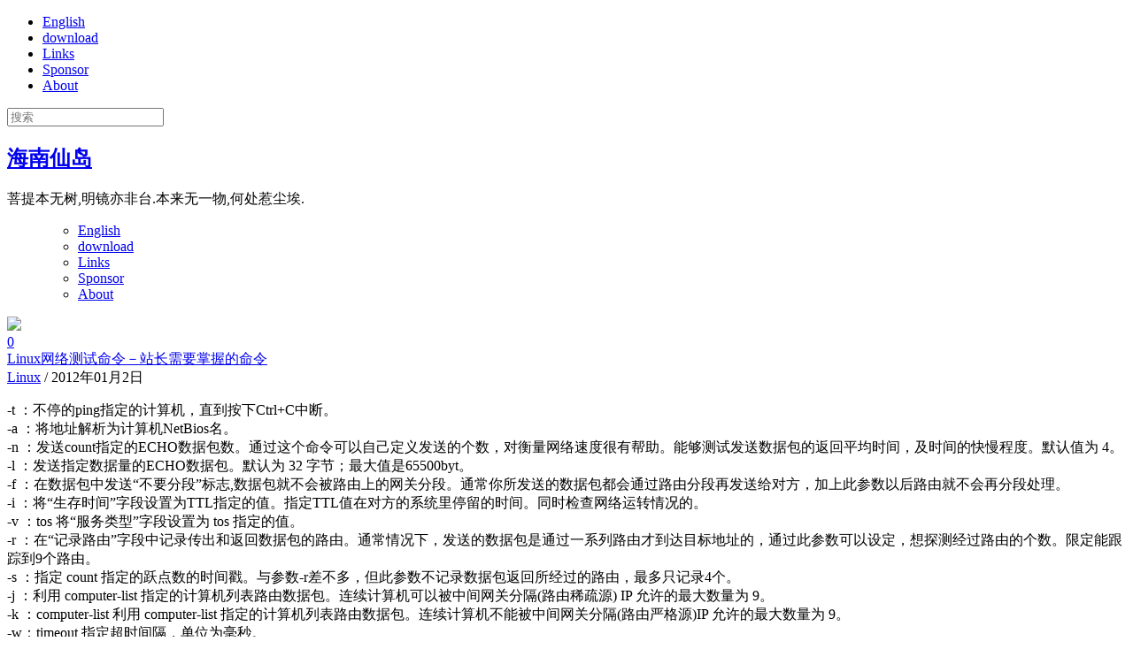

--- FILE ---
content_type: text/html; charset=UTF-8
request_url: https://www.myzhenai.com.cn/post/tag/tcpdump
body_size: 13677
content:
<!DOCTYPE html>

<!--[if lt IE 7 ]><html class="ie ie6" lang="zh-Hans"> <![endif]-->

<!--[if IE 7 ]><html class="ie ie7" lang="zh-Hans"> <![endif]-->

<!--[if IE 8 ]><html class="ie ie8" lang="zh-Hans"> <![endif]-->

<!--[if (gte IE 9)|!(IE)]><!--><html lang="zh-Hans"> <!--<![endif]-->

<head>

    <!-- Meta Tags -->

    <meta http-equiv="Content-Type" content="text/html" charset="UTF-8">
    <!-- chong zhe li kai chi -->
        <!-- html This is Google Sitemap https://www.myzhenai.com.cn/google-cn-sitemap.txt  -->
<!-- html This is Baidu Sitemap https://www.myzhenai.com.cn/baidu-cn-sitemap.xml    -->
    <meta name="generator" content="WordPress 6.9"/> <!-- leave this for stats -->
        <meta name="keywords" content=" &raquo; tcpdump "/>
    <meta name="description" content=" &raquo; tcpdump "/>
        <!-- dao zhe li jie shu -->
    <meta name="viewport" content="width=device-width, initial-scale=1, maximum-scale=1, user-scalable=no" />

    <link rel="profile" href="http://gmpg.org/xfn/11" />


<title>tcpdump &#8211; 海南仙岛</title>
<meta name='robots' content='max-image-preview:large' />
<link rel='dns-prefetch' href='//fonts.googleapis.com' />
<link rel="alternate" type="application/rss+xml" title="海南仙岛 &raquo; Feed" href="https://www.myzhenai.com.cn/feed" />
<link rel="alternate" type="application/rss+xml" title="海南仙岛 &raquo; 评论 Feed" href="https://www.myzhenai.com.cn/comments/feed" />
<link rel="alternate" type="application/rss+xml" title="海南仙岛 &raquo; tcpdump 标签 Feed" href="https://www.myzhenai.com.cn/post/tag/tcpdump/feed" />
<style id='wp-img-auto-sizes-contain-inline-css' type='text/css'>
img:is([sizes=auto i],[sizes^="auto," i]){contain-intrinsic-size:3000px 1500px}
/*# sourceURL=wp-img-auto-sizes-contain-inline-css */
</style>
<style id='wp-emoji-styles-inline-css' type='text/css'>

	img.wp-smiley, img.emoji {
		display: inline !important;
		border: none !important;
		box-shadow: none !important;
		height: 1em !important;
		width: 1em !important;
		margin: 0 0.07em !important;
		vertical-align: -0.1em !important;
		background: none !important;
		padding: 0 !important;
	}
/*# sourceURL=wp-emoji-styles-inline-css */
</style>
<style id='wp-block-library-inline-css' type='text/css'>
:root{--wp-block-synced-color:#7a00df;--wp-block-synced-color--rgb:122,0,223;--wp-bound-block-color:var(--wp-block-synced-color);--wp-editor-canvas-background:#ddd;--wp-admin-theme-color:#007cba;--wp-admin-theme-color--rgb:0,124,186;--wp-admin-theme-color-darker-10:#006ba1;--wp-admin-theme-color-darker-10--rgb:0,107,160.5;--wp-admin-theme-color-darker-20:#005a87;--wp-admin-theme-color-darker-20--rgb:0,90,135;--wp-admin-border-width-focus:2px}@media (min-resolution:192dpi){:root{--wp-admin-border-width-focus:1.5px}}.wp-element-button{cursor:pointer}:root .has-very-light-gray-background-color{background-color:#eee}:root .has-very-dark-gray-background-color{background-color:#313131}:root .has-very-light-gray-color{color:#eee}:root .has-very-dark-gray-color{color:#313131}:root .has-vivid-green-cyan-to-vivid-cyan-blue-gradient-background{background:linear-gradient(135deg,#00d084,#0693e3)}:root .has-purple-crush-gradient-background{background:linear-gradient(135deg,#34e2e4,#4721fb 50%,#ab1dfe)}:root .has-hazy-dawn-gradient-background{background:linear-gradient(135deg,#faaca8,#dad0ec)}:root .has-subdued-olive-gradient-background{background:linear-gradient(135deg,#fafae1,#67a671)}:root .has-atomic-cream-gradient-background{background:linear-gradient(135deg,#fdd79a,#004a59)}:root .has-nightshade-gradient-background{background:linear-gradient(135deg,#330968,#31cdcf)}:root .has-midnight-gradient-background{background:linear-gradient(135deg,#020381,#2874fc)}:root{--wp--preset--font-size--normal:16px;--wp--preset--font-size--huge:42px}.has-regular-font-size{font-size:1em}.has-larger-font-size{font-size:2.625em}.has-normal-font-size{font-size:var(--wp--preset--font-size--normal)}.has-huge-font-size{font-size:var(--wp--preset--font-size--huge)}.has-text-align-center{text-align:center}.has-text-align-left{text-align:left}.has-text-align-right{text-align:right}.has-fit-text{white-space:nowrap!important}#end-resizable-editor-section{display:none}.aligncenter{clear:both}.items-justified-left{justify-content:flex-start}.items-justified-center{justify-content:center}.items-justified-right{justify-content:flex-end}.items-justified-space-between{justify-content:space-between}.screen-reader-text{border:0;clip-path:inset(50%);height:1px;margin:-1px;overflow:hidden;padding:0;position:absolute;width:1px;word-wrap:normal!important}.screen-reader-text:focus{background-color:#ddd;clip-path:none;color:#444;display:block;font-size:1em;height:auto;left:5px;line-height:normal;padding:15px 23px 14px;text-decoration:none;top:5px;width:auto;z-index:100000}html :where(.has-border-color){border-style:solid}html :where([style*=border-top-color]){border-top-style:solid}html :where([style*=border-right-color]){border-right-style:solid}html :where([style*=border-bottom-color]){border-bottom-style:solid}html :where([style*=border-left-color]){border-left-style:solid}html :where([style*=border-width]){border-style:solid}html :where([style*=border-top-width]){border-top-style:solid}html :where([style*=border-right-width]){border-right-style:solid}html :where([style*=border-bottom-width]){border-bottom-style:solid}html :where([style*=border-left-width]){border-left-style:solid}html :where(img[class*=wp-image-]){height:auto;max-width:100%}:where(figure){margin:0 0 1em}html :where(.is-position-sticky){--wp-admin--admin-bar--position-offset:var(--wp-admin--admin-bar--height,0px)}@media screen and (max-width:600px){html :where(.is-position-sticky){--wp-admin--admin-bar--position-offset:0px}}

/*# sourceURL=wp-block-library-inline-css */
</style><style id='wp-block-paragraph-inline-css' type='text/css'>
.is-small-text{font-size:.875em}.is-regular-text{font-size:1em}.is-large-text{font-size:2.25em}.is-larger-text{font-size:3em}.has-drop-cap:not(:focus):first-letter{float:left;font-size:8.4em;font-style:normal;font-weight:100;line-height:.68;margin:.05em .1em 0 0;text-transform:uppercase}body.rtl .has-drop-cap:not(:focus):first-letter{float:none;margin-left:.1em}p.has-drop-cap.has-background{overflow:hidden}:root :where(p.has-background){padding:1.25em 2.375em}:where(p.has-text-color:not(.has-link-color)) a{color:inherit}p.has-text-align-left[style*="writing-mode:vertical-lr"],p.has-text-align-right[style*="writing-mode:vertical-rl"]{rotate:180deg}
/*# sourceURL=https://www.myzhenai.com.cn/wp-includes/blocks/paragraph/style.min.css */
</style>
<style id='global-styles-inline-css' type='text/css'>
:root{--wp--preset--aspect-ratio--square: 1;--wp--preset--aspect-ratio--4-3: 4/3;--wp--preset--aspect-ratio--3-4: 3/4;--wp--preset--aspect-ratio--3-2: 3/2;--wp--preset--aspect-ratio--2-3: 2/3;--wp--preset--aspect-ratio--16-9: 16/9;--wp--preset--aspect-ratio--9-16: 9/16;--wp--preset--color--black: #000000;--wp--preset--color--cyan-bluish-gray: #abb8c3;--wp--preset--color--white: #ffffff;--wp--preset--color--pale-pink: #f78da7;--wp--preset--color--vivid-red: #cf2e2e;--wp--preset--color--luminous-vivid-orange: #ff6900;--wp--preset--color--luminous-vivid-amber: #fcb900;--wp--preset--color--light-green-cyan: #7bdcb5;--wp--preset--color--vivid-green-cyan: #00d084;--wp--preset--color--pale-cyan-blue: #8ed1fc;--wp--preset--color--vivid-cyan-blue: #0693e3;--wp--preset--color--vivid-purple: #9b51e0;--wp--preset--gradient--vivid-cyan-blue-to-vivid-purple: linear-gradient(135deg,rgb(6,147,227) 0%,rgb(155,81,224) 100%);--wp--preset--gradient--light-green-cyan-to-vivid-green-cyan: linear-gradient(135deg,rgb(122,220,180) 0%,rgb(0,208,130) 100%);--wp--preset--gradient--luminous-vivid-amber-to-luminous-vivid-orange: linear-gradient(135deg,rgb(252,185,0) 0%,rgb(255,105,0) 100%);--wp--preset--gradient--luminous-vivid-orange-to-vivid-red: linear-gradient(135deg,rgb(255,105,0) 0%,rgb(207,46,46) 100%);--wp--preset--gradient--very-light-gray-to-cyan-bluish-gray: linear-gradient(135deg,rgb(238,238,238) 0%,rgb(169,184,195) 100%);--wp--preset--gradient--cool-to-warm-spectrum: linear-gradient(135deg,rgb(74,234,220) 0%,rgb(151,120,209) 20%,rgb(207,42,186) 40%,rgb(238,44,130) 60%,rgb(251,105,98) 80%,rgb(254,248,76) 100%);--wp--preset--gradient--blush-light-purple: linear-gradient(135deg,rgb(255,206,236) 0%,rgb(152,150,240) 100%);--wp--preset--gradient--blush-bordeaux: linear-gradient(135deg,rgb(254,205,165) 0%,rgb(254,45,45) 50%,rgb(107,0,62) 100%);--wp--preset--gradient--luminous-dusk: linear-gradient(135deg,rgb(255,203,112) 0%,rgb(199,81,192) 50%,rgb(65,88,208) 100%);--wp--preset--gradient--pale-ocean: linear-gradient(135deg,rgb(255,245,203) 0%,rgb(182,227,212) 50%,rgb(51,167,181) 100%);--wp--preset--gradient--electric-grass: linear-gradient(135deg,rgb(202,248,128) 0%,rgb(113,206,126) 100%);--wp--preset--gradient--midnight: linear-gradient(135deg,rgb(2,3,129) 0%,rgb(40,116,252) 100%);--wp--preset--font-size--small: 13px;--wp--preset--font-size--medium: 20px;--wp--preset--font-size--large: 36px;--wp--preset--font-size--x-large: 42px;--wp--preset--spacing--20: 0.44rem;--wp--preset--spacing--30: 0.67rem;--wp--preset--spacing--40: 1rem;--wp--preset--spacing--50: 1.5rem;--wp--preset--spacing--60: 2.25rem;--wp--preset--spacing--70: 3.38rem;--wp--preset--spacing--80: 5.06rem;--wp--preset--shadow--natural: 6px 6px 9px rgba(0, 0, 0, 0.2);--wp--preset--shadow--deep: 12px 12px 50px rgba(0, 0, 0, 0.4);--wp--preset--shadow--sharp: 6px 6px 0px rgba(0, 0, 0, 0.2);--wp--preset--shadow--outlined: 6px 6px 0px -3px rgb(255, 255, 255), 6px 6px rgb(0, 0, 0);--wp--preset--shadow--crisp: 6px 6px 0px rgb(0, 0, 0);}:where(.is-layout-flex){gap: 0.5em;}:where(.is-layout-grid){gap: 0.5em;}body .is-layout-flex{display: flex;}.is-layout-flex{flex-wrap: wrap;align-items: center;}.is-layout-flex > :is(*, div){margin: 0;}body .is-layout-grid{display: grid;}.is-layout-grid > :is(*, div){margin: 0;}:where(.wp-block-columns.is-layout-flex){gap: 2em;}:where(.wp-block-columns.is-layout-grid){gap: 2em;}:where(.wp-block-post-template.is-layout-flex){gap: 1.25em;}:where(.wp-block-post-template.is-layout-grid){gap: 1.25em;}.has-black-color{color: var(--wp--preset--color--black) !important;}.has-cyan-bluish-gray-color{color: var(--wp--preset--color--cyan-bluish-gray) !important;}.has-white-color{color: var(--wp--preset--color--white) !important;}.has-pale-pink-color{color: var(--wp--preset--color--pale-pink) !important;}.has-vivid-red-color{color: var(--wp--preset--color--vivid-red) !important;}.has-luminous-vivid-orange-color{color: var(--wp--preset--color--luminous-vivid-orange) !important;}.has-luminous-vivid-amber-color{color: var(--wp--preset--color--luminous-vivid-amber) !important;}.has-light-green-cyan-color{color: var(--wp--preset--color--light-green-cyan) !important;}.has-vivid-green-cyan-color{color: var(--wp--preset--color--vivid-green-cyan) !important;}.has-pale-cyan-blue-color{color: var(--wp--preset--color--pale-cyan-blue) !important;}.has-vivid-cyan-blue-color{color: var(--wp--preset--color--vivid-cyan-blue) !important;}.has-vivid-purple-color{color: var(--wp--preset--color--vivid-purple) !important;}.has-black-background-color{background-color: var(--wp--preset--color--black) !important;}.has-cyan-bluish-gray-background-color{background-color: var(--wp--preset--color--cyan-bluish-gray) !important;}.has-white-background-color{background-color: var(--wp--preset--color--white) !important;}.has-pale-pink-background-color{background-color: var(--wp--preset--color--pale-pink) !important;}.has-vivid-red-background-color{background-color: var(--wp--preset--color--vivid-red) !important;}.has-luminous-vivid-orange-background-color{background-color: var(--wp--preset--color--luminous-vivid-orange) !important;}.has-luminous-vivid-amber-background-color{background-color: var(--wp--preset--color--luminous-vivid-amber) !important;}.has-light-green-cyan-background-color{background-color: var(--wp--preset--color--light-green-cyan) !important;}.has-vivid-green-cyan-background-color{background-color: var(--wp--preset--color--vivid-green-cyan) !important;}.has-pale-cyan-blue-background-color{background-color: var(--wp--preset--color--pale-cyan-blue) !important;}.has-vivid-cyan-blue-background-color{background-color: var(--wp--preset--color--vivid-cyan-blue) !important;}.has-vivid-purple-background-color{background-color: var(--wp--preset--color--vivid-purple) !important;}.has-black-border-color{border-color: var(--wp--preset--color--black) !important;}.has-cyan-bluish-gray-border-color{border-color: var(--wp--preset--color--cyan-bluish-gray) !important;}.has-white-border-color{border-color: var(--wp--preset--color--white) !important;}.has-pale-pink-border-color{border-color: var(--wp--preset--color--pale-pink) !important;}.has-vivid-red-border-color{border-color: var(--wp--preset--color--vivid-red) !important;}.has-luminous-vivid-orange-border-color{border-color: var(--wp--preset--color--luminous-vivid-orange) !important;}.has-luminous-vivid-amber-border-color{border-color: var(--wp--preset--color--luminous-vivid-amber) !important;}.has-light-green-cyan-border-color{border-color: var(--wp--preset--color--light-green-cyan) !important;}.has-vivid-green-cyan-border-color{border-color: var(--wp--preset--color--vivid-green-cyan) !important;}.has-pale-cyan-blue-border-color{border-color: var(--wp--preset--color--pale-cyan-blue) !important;}.has-vivid-cyan-blue-border-color{border-color: var(--wp--preset--color--vivid-cyan-blue) !important;}.has-vivid-purple-border-color{border-color: var(--wp--preset--color--vivid-purple) !important;}.has-vivid-cyan-blue-to-vivid-purple-gradient-background{background: var(--wp--preset--gradient--vivid-cyan-blue-to-vivid-purple) !important;}.has-light-green-cyan-to-vivid-green-cyan-gradient-background{background: var(--wp--preset--gradient--light-green-cyan-to-vivid-green-cyan) !important;}.has-luminous-vivid-amber-to-luminous-vivid-orange-gradient-background{background: var(--wp--preset--gradient--luminous-vivid-amber-to-luminous-vivid-orange) !important;}.has-luminous-vivid-orange-to-vivid-red-gradient-background{background: var(--wp--preset--gradient--luminous-vivid-orange-to-vivid-red) !important;}.has-very-light-gray-to-cyan-bluish-gray-gradient-background{background: var(--wp--preset--gradient--very-light-gray-to-cyan-bluish-gray) !important;}.has-cool-to-warm-spectrum-gradient-background{background: var(--wp--preset--gradient--cool-to-warm-spectrum) !important;}.has-blush-light-purple-gradient-background{background: var(--wp--preset--gradient--blush-light-purple) !important;}.has-blush-bordeaux-gradient-background{background: var(--wp--preset--gradient--blush-bordeaux) !important;}.has-luminous-dusk-gradient-background{background: var(--wp--preset--gradient--luminous-dusk) !important;}.has-pale-ocean-gradient-background{background: var(--wp--preset--gradient--pale-ocean) !important;}.has-electric-grass-gradient-background{background: var(--wp--preset--gradient--electric-grass) !important;}.has-midnight-gradient-background{background: var(--wp--preset--gradient--midnight) !important;}.has-small-font-size{font-size: var(--wp--preset--font-size--small) !important;}.has-medium-font-size{font-size: var(--wp--preset--font-size--medium) !important;}.has-large-font-size{font-size: var(--wp--preset--font-size--large) !important;}.has-x-large-font-size{font-size: var(--wp--preset--font-size--x-large) !important;}
/*# sourceURL=global-styles-inline-css */
</style>

<style id='classic-theme-styles-inline-css' type='text/css'>
/*! This file is auto-generated */
.wp-block-button__link{color:#fff;background-color:#32373c;border-radius:9999px;box-shadow:none;text-decoration:none;padding:calc(.667em + 2px) calc(1.333em + 2px);font-size:1.125em}.wp-block-file__button{background:#32373c;color:#fff;text-decoration:none}
/*# sourceURL=/wp-includes/css/classic-themes.min.css */
</style>
<link rel='stylesheet' id='book-rev-lite-css-framework-css' href='https://www.myzhenai.com.cn/wp-content/themes/book-rev-lite/css/framework.css?ver=6.9' type='text/css' media='all' />
<link rel='stylesheet' id='book-rev-lite-main-css-css' href='https://www.myzhenai.com.cn/wp-content/themes/book-rev-lite/style.css?ver=1.7.4' type='text/css' media='all' />
<link rel='stylesheet' id='book-rev-lite-arvo-font-css' href='//fonts.googleapis.com/css?family=Arvo%3A400%2C700%2C400italic%2C700italic&#038;ver=6.9' type='text/css' media='all' />
<link rel='stylesheet' id='book-rev-lite-titilium-font-css' href='//fonts.googleapis.com/css?family=Titillium+Web%3A400%2C200%2C200italic%2C300%2C300italic%2C400italic%2C600%2C600italic%2C700%2C700italic&#038;ver=6.9' type='text/css' media='all' />
<link rel='stylesheet' id='book-rev-lite-css-responsive-css' href='https://www.myzhenai.com.cn/wp-content/themes/book-rev-lite/css/responsive.css?ver=6.9' type='text/css' media='all' />
<link rel='stylesheet' id='font-awesome-css' href='https://www.myzhenai.com.cn/wp-content/themes/book-rev-lite/css/font-awesome.min.css?ver=6.9' type='text/css' media='all' />
<link rel='stylesheet' id='enlighterjs-css' href='https://www.myzhenai.com.cn/wp-content/plugins/enlighter/cache/enlighterjs.min.css?ver=LBlf1YjMPUmRPOG' type='text/css' media='all' />
<style type='text/css'></style><script type="text/javascript" src="https://www.myzhenai.com.cn/wp-includes/js/jquery/jquery.min.js?ver=3.7.1" id="jquery-core-js"></script>
<script type="text/javascript" src="https://www.myzhenai.com.cn/wp-includes/js/jquery/jquery-migrate.min.js?ver=3.4.1" id="jquery-migrate-js"></script>
<script type="text/javascript" src="https://www.myzhenai.com.cn/wp-content/themes/book-rev-lite/js/superfish.js?ver=6.9" id="superfish-js"></script>
<script type="text/javascript" src="https://www.myzhenai.com.cn/wp-content/themes/book-rev-lite/js/jquery.cycle.min.js?ver=6.9" id="jquery-cycle-js"></script>
<script type="text/javascript" src="https://www.myzhenai.com.cn/wp-content/themes/book-rev-lite/js/modernizr.js?ver=6.9" id="modernizr-js"></script>
<script type="text/javascript" src="https://www.myzhenai.com.cn/wp-content/themes/book-rev-lite/js/master.js?ver=6.9" id="book-rev-lite-main-js-js"></script>
<style type="text/css">.recentcomments a{display:inline !important;padding:0 !important;margin:0 !important;}</style>
</head>

<body class="archive tag tag-tcpdump tag-362 wp-theme-book-rev-lite">

<header id="main-header">

    <section id="top-bar" class="clearfix">

        <div class="container">

            <nav id="top-bar-menu">

                    <div class="menu"><ul>
<li class="page_item page-item-112"><a href="https://www.myzhenai.com.cn/english">English</a></li>
<li class="page_item page-item-408"><a href="https://www.myzhenai.com.cn/download">download</a></li>
<li class="page_item page-item-365"><a href="https://www.myzhenai.com.cn/links">Links</a></li>
<li class="page_item page-item-36"><a href="https://www.myzhenai.com.cn/juanzhu">Sponsor</a></li>
<li class="page_item page-item-2"><a href="https://www.myzhenai.com.cn/regarding">About</a></li>
</ul></div>

            </nav><!-- end #top-bar-menu -->



            			<div class="search-form">

                <form role="search" action="https://www.myzhenai.com.cn/" method="get">

                    <input type="text" name="s" placeholder="搜索">

                </form>

                <span class="search-icon"><i class="fa fa-search"></i></span>

            </div><!-- end #search-form -->
        </div><!-- end .container -->

    </section><!-- end #top-bar -->



    <section id="inner-header" class="clearfix">

        <div class="container">


                            <div class="logo">
                    <h1 itemprop="headline" id="site-title" class="site-title">
                        <a href="https://www.myzhenai.com.cn/" title="海南仙岛" rel="home">
			                海南仙岛                        </a>
                    </h1>
                    <p itemprop="description" id="site-description" class="site-description">
		                菩提本无树,明镜亦非台.本来无一物,何处惹尘埃.                    </p>
                </div>
                

            <section id="ad-banner">

                
            </section><!-- end #ad-banner -->

        </div><!-- end .container -->

    </section><!-- end #inner-header -->



    <section id="main-menu" class="clearfix">

        <div class="container">

            <nav>

                <ul>

                    <div class="menu"><ul>
<li class="page_item page-item-112"><a href="https://www.myzhenai.com.cn/english">English</a></li>
<li class="page_item page-item-408"><a href="https://www.myzhenai.com.cn/download">download</a></li>
<li class="page_item page-item-365"><a href="https://www.myzhenai.com.cn/links">Links</a></li>
<li class="page_item page-item-36"><a href="https://www.myzhenai.com.cn/juanzhu">Sponsor</a></li>
<li class="page_item page-item-2"><a href="https://www.myzhenai.com.cn/regarding">About</a></li>
</ul></div>

                </ul>

            </nav><!-- end #main-menu -->



            <section id="menu-social-icons">

                <ul>

                    
                </ul>

            </section><!-- end #menu-social-icons -->

        </div><!-- end .container -->

    </section><!-- end #main-menu -->

</header><!-- end #main-header -->

<section id="main-content" class="clearfix">    <section id="main-content-inner" class="container">                <div class="article-container">                                            <article class="clearfix">

                <div class="feat-img">

                    <a href="https://www.myzhenai.com.cn/post/635.html">

                        <img src="http://www.myzhenai.com.cn/wp-content/uploads/2009/12/logo3.jpg">
                    </a>

                    <div class="comment-count">

                        <i class="fa fa-comments"></i>

                        <a href="https://www.myzhenai.com.cn/post/635.html#respond">0</a>

                    </div><!-- end .comment-count -->

                    
                </div><!-- end .feat-img -->

                <div class="content">

                    <header>

                        <a href="https://www.myzhenai.com.cn/post/635.html" class="title">Linux网络测试命令－站长需要掌握的命令</a>

                        <div class="meta">

                            <span class="categ"><a href="https://www.myzhenai.com.cn/post/category/linux" rel="category tag">Linux</a></span>

                            <span class="date">/ 2012年01月2日</span>

                        </div><!-- end .meta -->

                    </header>

                    <p><p>-t ：不停的ping指定的计算机，直到按下Ctrl+C中断。<br />
-a ：将地址解析为计算机NetBios名。<br />
-n ：发送count指定的ECHO数据包数。通过这个命令可以自己定义发送的个数，对衡量网络速度很有帮助。能够测试发送数据包的返回平均时间，及时间的快慢程度。默认值为 4。<br />
-l ：发送指定数据量的ECHO数据包。默认为 32 字节；最大值是65500byt。<br />
-f ：在数据包中发送“不要分段”标志,数据包就不会被路由上的网关分段。通常你所发送的数据包都会通过路由分段再发送给对方，加上此参数以后路由就不会再分段处理。<br />
-i ：将“生存时间”字段设置为TTL指定的值。指定TTL值在对方的系统里停留的时间。同时检查网络运转情况的。<br />
-v ：tos 将“服务类型”字段设置为 tos 指定的值。<br />
-r ：在“记录路由”字段中记录传出和返回数据包的路由。通常情况下，发送的数据包是通过一系列路由才到达目标地址的，通过此参数可以设定，想探测经过路由的个数。限定能跟踪到9个路由。<br />
-s ：指定 count 指定的跃点数的时间戳。与参数-r差不多，但此参数不记录数据包返回所经过的路由，最多只记录4个。<br />
-j ：利用 computer-list 指定的计算机列表路由数据包。连续计算机可以被中间网关分隔(路由稀疏源) IP 允许的最大数量为 9。<br />
-k ：computer-list 利用 computer-list 指定的计算机列表路由数据包。连续计算机不能被中间网关分隔(路由严格源)IP 允许的最大数量为 9。<br />
-w：timeout 指定超时间隔，单位为毫秒。 </p>
</p>

                </div><!-- end .content -->

            </article>            </div><!-- end .article-list -->        <aside id="main-sidebar" class="primary-sidebar widget-area clearfix" role="complementary">		<div class="widget"><header><h2>Search</h2></header>			<div class="search-form">

                <form role="search" action="https://www.myzhenai.com.cn/" method="get">

                    <input type="text" name="s" placeholder="搜索">

                </form>

                <span class="search-icon"><i class="fa fa-search"></i></span>

            </div><!-- end #search-form --></div><!-- end .widget --><div class="widget"><header><h2>博主微信</h2></header>			<div class="textwidget"><table style="BORDER-COLLAPSE: collapse" borderColor=#e4e4e4 height=250 cellPadding=2 width=250 align=center border=2>
<tbody>
<tr>
<td>
<div align=center><a title="扫描这里添加博主微信" target="_blank" href="https://www.myzhenai.com.cn/">
<img border="0" src="https://www.myzhenai.com.cn/my.png" width="250" height="250"/></a>
<p><em><a href="https://www.myzhenai.com.cn/" target="_blank">博主微信</a></em></p>
</div>
<p></p></td></tr></tbody></table></div>
		</div><!-- end .widget --><div class="widget"><header><h2>百度网盘Svip会员优惠推荐</h2></header><div class="wp-widget-group__inner-blocks">
<table style="border-collapse: collapse;" width="250" cellpadding="2" border="2" align="center">
<tbody>
<tr>
<td>
<div align="center"><a title="百度网盘Svip会员超级优惠推荐" href="https://snsyun.baidu.com/sl/qXbP9TU" target="_blank" rel="noopener"><br>
<img loading="lazy" decoding="async" src="https://www.myzhenai.com.cn/wp-content/uploads/2022/06/20220621140902.jpg" width="250" height="250" border="0"></a><em><a href="https://snsyun.baidu.com/sl/qXbP9TU" target="_blank" rel="noopener">百度网盘Svip会员超级优惠推荐</a></em></div>
</td>
</tr>
</tbody>
</table>
</div></div><!-- end .widget --><div class="widget">
<p></p>
</div><!-- end .widget --><div class="widget"><header><h2>阿里云优质服务器推广</h2></header>			<div class="textwidget"><table style="border-collapse: collapse;" border="2" width="250" cellpadding="2" align="center">
<tbody>
<tr>
<td>
<div align="center"><a title="阿里云高性能服务器0元试用" href="https://www.aliyun.com/daily-act/ecs/activity_selection?userCode=k6vodhk7" target="_blank" rel="noopener"><br />
<img loading="lazy" decoding="async" src="https://www.myzhenai.com.cn/images/aliyun.jpg" width="250" height="250" border="0" /></a><em><a href="https://www.aliyun.com/daily-act/ecs/activity_selection?userCode=k6vodhk7" target="_blank" rel="noopener">阿里云服务器0元试用</a></em></div>
</td>
</tr>
</tbody>
</table>
</div>
		</div><!-- end .widget --><div class="widget"><header><h2>本站提供技术支持服务</h2></header>			<div class="textwidget"><table style="border-collapse: collapse;" border="2" width="250" cellpadding="2" align="center">
<tbody>
<tr>
<td>
<div align="center"><a title="技术支持服务" href="https://www.myzhenai.com.cn/post/3196.html" target="_blank" rel="noopener"><br />
<img loading="lazy" decoding="async" src="https://www.myzhenai.com.cn/wp-content/uploads/2020/03/you.png" width="250" height="250" border="0" /></a><em><a href="https://www.myzhenai.com.cn/post/3196.html" target="_blank" rel="noopener">技术支持服务</a></em></div>
</td>
</tr>
</tbody>
</table>
</div>
		</div><!-- end .widget --><div class="widget"><header><h2>Category</h2></header>
			<ul>
					<li class="cat-item cat-item-286"><a href="https://www.myzhenai.com.cn/post/category/linux">Linux</a>
</li>
	<li class="cat-item cat-item-23"><a href="https://www.myzhenai.com.cn/post/category/chattering">七嘴八舌</a>
</li>
	<li class="cat-item cat-item-5"><a href="https://www.myzhenai.com.cn/post/category/help">仙岛教程</a>
</li>
	<li class="cat-item cat-item-269"><a href="https://www.myzhenai.com.cn/post/category/%e7%bc%96%e7%a8%8b%e8%b5%84%e6%96%99">编程资料</a>
</li>
	<li class="cat-item cat-item-4"><a href="https://www.myzhenai.com.cn/post/category/software-related/software-advisory-letter">网络咨讯</a>
</li>
	<li class="cat-item cat-item-1"><a href="https://www.myzhenai.com.cn/post/category/software-related">网络相关</a>
</li>
	<li class="cat-item cat-item-3"><a href="https://www.myzhenai.com.cn/post/category/software/download">软件下载</a>
</li>
	<li class="cat-item cat-item-27"><a href="https://www.myzhenai.com.cn/post/category/software">软件交流</a>
</li>
			</ul>

			</div><!-- end .widget --><div class="widget"><header><h2>Archives</h2></header>
			<ul>
					<li><a href='https://www.myzhenai.com.cn/post/date/2025/12'>2025 年 12 月</a></li>
	<li><a href='https://www.myzhenai.com.cn/post/date/2025/11'>2025 年 11 月</a></li>
	<li><a href='https://www.myzhenai.com.cn/post/date/2025/10'>2025 年 10 月</a></li>
	<li><a href='https://www.myzhenai.com.cn/post/date/2025/09'>2025 年 9 月</a></li>
	<li><a href='https://www.myzhenai.com.cn/post/date/2025/08'>2025 年 8 月</a></li>
	<li><a href='https://www.myzhenai.com.cn/post/date/2025/07'>2025 年 7 月</a></li>
	<li><a href='https://www.myzhenai.com.cn/post/date/2025/06'>2025 年 6 月</a></li>
	<li><a href='https://www.myzhenai.com.cn/post/date/2025/04'>2025 年 4 月</a></li>
	<li><a href='https://www.myzhenai.com.cn/post/date/2025/02'>2025 年 2 月</a></li>
	<li><a href='https://www.myzhenai.com.cn/post/date/2024/12'>2024 年 12 月</a></li>
	<li><a href='https://www.myzhenai.com.cn/post/date/2024/11'>2024 年 11 月</a></li>
	<li><a href='https://www.myzhenai.com.cn/post/date/2024/10'>2024 年 10 月</a></li>
			</ul>

			</div><!-- end .widget --><div class="widget"><header><h2>Function</h2></header>
		<ul>
						<li><a href="https://www.myzhenai.com.cn/wp-login.php">登录</a></li>
			<li><a href="https://www.myzhenai.com.cn/feed">条目 feed</a></li>
			<li><a href="https://www.myzhenai.com.cn/comments/feed">评论 feed</a></li>

			<li><a href="https://cn.wordpress.org/">WordPress.org</a></li>
		</ul>

		</div><!-- end .widget --><div class="widget"><header><h2>Label</h2></header><div class="tagcloud"><a href="https://www.myzhenai.com.cn/post/tag/apache" class="tag-cloud-link tag-link-398 tag-link-position-1" style="font-size: 9.7364341085271pt;" aria-label="apache (12 项)">apache</a>
<a href="https://www.myzhenai.com.cn/post/tag/baidu" class="tag-cloud-link tag-link-61 tag-link-position-2" style="font-size: 8.5426356589147pt;" aria-label="Baidu (9 项)">Baidu</a>
<a href="https://www.myzhenai.com.cn/post/tag/centos" class="tag-cloud-link tag-link-289 tag-link-position-3" style="font-size: 18.635658914729pt;" aria-label="centos (84 项)">centos</a>
<a href="https://www.myzhenai.com.cn/post/tag/debian" class="tag-cloud-link tag-link-346 tag-link-position-4" style="font-size: 9.4108527131783pt;" aria-label="debian (11 项)">debian</a>
<a href="https://www.myzhenai.com.cn/post/tag/eav" class="tag-cloud-link tag-link-115 tag-link-position-5" style="font-size: 10.170542635659pt;" aria-label="EAV (13 项)">EAV</a>
<a href="https://www.myzhenai.com.cn/post/tag/eset" class="tag-cloud-link tag-link-30 tag-link-position-6" style="font-size: 9.7364341085271pt;" aria-label="ESET (12 项)">ESET</a>
<a href="https://www.myzhenai.com.cn/post/tag/ess" class="tag-cloud-link tag-link-114 tag-link-position-7" style="font-size: 10.170542635659pt;" aria-label="ESS (13 项)">ESS</a>
<a href="https://www.myzhenai.com.cn/post/tag/fedora" class="tag-cloud-link tag-link-345 tag-link-position-8" style="font-size: 8.5426356589147pt;" aria-label="fedora (9 项)">fedora</a>
<a href="https://www.myzhenai.com.cn/post/tag/ffmpeg" class="tag-cloud-link tag-link-319 tag-link-position-9" style="font-size: 13.860465116279pt;" aria-label="ffmpeg (30 项)">ffmpeg</a>
<a href="https://www.myzhenai.com.cn/post/tag/firefox" class="tag-cloud-link tag-link-314 tag-link-position-10" style="font-size: 11.581395348837pt;" aria-label="firefox (18 项)">firefox</a>
<a href="https://www.myzhenai.com.cn/post/tag/gnome" class="tag-cloud-link tag-link-419 tag-link-position-11" style="font-size: 9.4108527131783pt;" aria-label="GNOME (11 项)">GNOME</a>
<a href="https://www.myzhenai.com.cn/post/tag/google" class="tag-cloud-link tag-link-75 tag-link-position-12" style="font-size: 11.798449612403pt;" aria-label="google (19 项)">google</a>
<a href="https://www.myzhenai.com.cn/post/tag/ip" class="tag-cloud-link tag-link-407 tag-link-position-13" style="font-size: 9.4108527131783pt;" aria-label="ip (11 项)">ip</a>
<a href="https://www.myzhenai.com.cn/post/tag/kspersky" class="tag-cloud-link tag-link-35 tag-link-position-14" style="font-size: 8pt;" aria-label="kspersky (8 项)">kspersky</a>
<a href="https://www.myzhenai.com.cn/post/tag/lighttpd" class="tag-cloud-link tag-link-400 tag-link-position-15" style="font-size: 9.7364341085271pt;" aria-label="Lighttpd (12 项)">Lighttpd</a>
<a href="https://www.myzhenai.com.cn/post/tag/linux-2" class="tag-cloud-link tag-link-290 tag-link-position-16" style="font-size: 22pt;" aria-label="linux (172 项)">linux</a>
<a href="https://www.myzhenai.com.cn/post/tag/mplayer" class="tag-cloud-link tag-link-317 tag-link-position-17" style="font-size: 11.798449612403pt;" aria-label="mplayer (19 项)">mplayer</a>
<a href="https://www.myzhenai.com.cn/post/tag/mysql" class="tag-cloud-link tag-link-88 tag-link-position-18" style="font-size: 10.170542635659pt;" aria-label="MySQL (13 项)">MySQL</a>
<a href="https://www.myzhenai.com.cn/post/tag/nginx" class="tag-cloud-link tag-link-655 tag-link-position-19" style="font-size: 8.5426356589147pt;" aria-label="Nginx (9 项)">Nginx</a>
<a href="https://www.myzhenai.com.cn/post/tag/nod" class="tag-cloud-link tag-link-34 tag-link-position-20" style="font-size: 9.7364341085271pt;" aria-label="nod (12 项)">nod</a>
<a href="https://www.myzhenai.com.cn/post/tag/nod32" class="tag-cloud-link tag-link-29 tag-link-position-21" style="font-size: 11.581395348837pt;" aria-label="NOD32 (18 项)">NOD32</a>
<a href="https://www.myzhenai.com.cn/post/tag/password" class="tag-cloud-link tag-link-110 tag-link-position-22" style="font-size: 11.798449612403pt;" aria-label="PassWord (19 项)">PassWord</a>
<a href="https://www.myzhenai.com.cn/post/tag/php" class="tag-cloud-link tag-link-350 tag-link-position-23" style="font-size: 13.53488372093pt;" aria-label="php (28 项)">php</a>
<a href="https://www.myzhenai.com.cn/post/tag/root" class="tag-cloud-link tag-link-293 tag-link-position-24" style="font-size: 10.713178294574pt;" aria-label="root (15 项)">root</a>
<a href="https://www.myzhenai.com.cn/post/tag/sest" class="tag-cloud-link tag-link-69 tag-link-position-25" style="font-size: 8.5426356589147pt;" aria-label="sest (9 项)">sest</a>
<a href="https://www.myzhenai.com.cn/post/tag/shell" class="tag-cloud-link tag-link-722 tag-link-position-26" style="font-size: 13.53488372093pt;" aria-label="shell (28 项)">shell</a>
<a href="https://www.myzhenai.com.cn/post/tag/ubuntu" class="tag-cloud-link tag-link-292 tag-link-position-27" style="font-size: 12.666666666667pt;" aria-label="ubuntu (23 项)">ubuntu</a>
<a href="https://www.myzhenai.com.cn/post/tag/username" class="tag-cloud-link tag-link-109 tag-link-position-28" style="font-size: 11.581395348837pt;" aria-label="UserName (18 项)">UserName</a>
<a href="https://www.myzhenai.com.cn/post/tag/vmware" class="tag-cloud-link tag-link-507 tag-link-position-29" style="font-size: 10.496124031008pt;" aria-label="vmware (14 项)">vmware</a>
<a href="https://www.myzhenai.com.cn/post/tag/windows" class="tag-cloud-link tag-link-262 tag-link-position-30" style="font-size: 12.666666666667pt;" aria-label="Windows (23 项)">Windows</a>
<a href="https://www.myzhenai.com.cn/post/tag/wordpress" class="tag-cloud-link tag-link-13 tag-link-position-31" style="font-size: 16.46511627907pt;" aria-label="wordpress (53 项)">wordpress</a>
<a href="https://www.myzhenai.com.cn/post/tag/yum" class="tag-cloud-link tag-link-301 tag-link-position-32" style="font-size: 9.4108527131783pt;" aria-label="yum (11 项)">yum</a>
<a href="https://www.myzhenai.com.cn/post/tag/%e4%bb%a3%e7%a0%81" class="tag-cloud-link tag-link-392 tag-link-position-33" style="font-size: 9.7364341085271pt;" aria-label="代码 (12 项)">代码</a>
<a href="https://www.myzhenai.com.cn/post/tag/%e5%ae%89%e8%a3%85" class="tag-cloud-link tag-link-277 tag-link-position-34" style="font-size: 12.015503875969pt;" aria-label="安装 (20 项)">安装</a>
<a href="https://www.myzhenai.com.cn/post/tag/%e6%95%99%e7%a8%8b" class="tag-cloud-link tag-link-614 tag-link-position-35" style="font-size: 11.364341085271pt;" aria-label="教程 (17 项)">教程</a>
<a href="https://www.myzhenai.com.cn/post/tag/%e6%96%b9%e6%b3%95" class="tag-cloud-link tag-link-45 tag-link-position-36" style="font-size: 15.162790697674pt;" aria-label="方法 (40 项)">方法</a>
<a href="https://www.myzhenai.com.cn/post/tag/%e6%9c%8d%e5%8a%a1%e5%99%a8" class="tag-cloud-link tag-link-236 tag-link-position-37" style="font-size: 10.170542635659pt;" aria-label="服务器 (13 项)">服务器</a>
<a href="https://www.myzhenai.com.cn/post/tag/%e6%b5%8f%e8%a7%88%e5%99%a8" class="tag-cloud-link tag-link-737 tag-link-position-38" style="font-size: 9.4108527131783pt;" aria-label="浏览器 (11 项)">浏览器</a>
<a href="https://www.myzhenai.com.cn/post/tag/%e6%bc%8f%e6%b4%9e" class="tag-cloud-link tag-link-101 tag-link-position-39" style="font-size: 8pt;" aria-label="漏洞 (8 项)">漏洞</a>
<a href="https://www.myzhenai.com.cn/post/tag/%e6%bf%80%e6%b4%bb%e7%a0%81" class="tag-cloud-link tag-link-31 tag-link-position-40" style="font-size: 11.364341085271pt;" aria-label="激活码 (17 项)">激活码</a>
<a href="https://www.myzhenai.com.cn/post/tag/%e8%84%9a%e6%9c%ac" class="tag-cloud-link tag-link-280 tag-link-position-41" style="font-size: 11.038759689922pt;" aria-label="脚本 (16 项)">脚本</a>
<a href="https://www.myzhenai.com.cn/post/tag/%e8%a7%86%e9%a2%91" class="tag-cloud-link tag-link-125 tag-link-position-42" style="font-size: 11.581395348837pt;" aria-label="视频 (18 项)">视频</a>
<a href="https://www.myzhenai.com.cn/post/tag/%e8%a7%a3%e5%86%b3" class="tag-cloud-link tag-link-679 tag-link-position-43" style="font-size: 11.038759689922pt;" aria-label="解决 (16 项)">解决</a>
<a href="https://www.myzhenai.com.cn/post/tag/software" class="tag-cloud-link tag-link-884 tag-link-position-44" style="font-size: 8.9767441860465pt;" aria-label="软件交流 (10 项)">软件交流</a>
<a href="https://www.myzhenai.com.cn/post/tag/%e9%80%9a%e7%94%a8%e6%bf%80%e6%b4%bb%e7%a0%81" class="tag-cloud-link tag-link-116 tag-link-position-45" style="font-size: 8.9767441860465pt;" aria-label="通用激活码 (10 项)">通用激活码</a></div>
</div><!-- end .widget -->
		<div class="widget">
		<header><h2>Recent Posts</h2></header>
		<ul>
											<li>
					<a href="https://www.myzhenai.com.cn/post/4869.html">Let&#8217;s Encrypt 90天免费证书自动申请脚本</a>
									</li>
											<li>
					<a href="https://www.myzhenai.com.cn/post/4858.html">Hanzi Studio 功能强大的汉字学习软件</a>
									</li>
											<li>
					<a href="https://www.myzhenai.com.cn/post/4826.html">MediaCraft 音视频工具 &#8212; 媒体创作处理软件</a>
									</li>
											<li>
					<a href="https://www.myzhenai.com.cn/post/4810.html">卸载360安全卫士后 如何快速清理其残留的文件？</a>
									</li>
											<li>
					<a href="https://www.myzhenai.com.cn/post/4804.html">OpenAI Whisper模型 免费将音频生成字幕文件</a>
									</li>
					</ul>

		</div><!-- end .widget --><div class="widget"><header><h2>Recent Comments</h2></header><ul id="recentcomments"><li class="recentcomments"><span class="comment-author-link">Teatime</span> 发表在《<a href="https://www.myzhenai.com.cn/post/4730.html/comment-page-1#comment-109141">chrome浏览器OptGuideOnDeviceModel模型占用磁盘空间的解决方法</a>》</li><li class="recentcomments"><span class="comment-author-link"><a href="https://kuakua.app/" class="url" rel="ugc external nofollow">https://kuakua.app/</a></span> 发表在《<a href="https://www.myzhenai.com.cn/post/4730.html/comment-page-1#comment-105900">chrome浏览器OptGuideOnDeviceModel模型占用磁盘空间的解决方法</a>》</li><li class="recentcomments"><span class="comment-author-link"><a href="https://www.myzhenai.com" class="url" rel="ugc external nofollow">海南胡说</a></span> 发表在《<a href="https://www.myzhenai.com.cn/post/4730.html/comment-page-1#comment-105549">chrome浏览器OptGuideOnDeviceModel模型占用磁盘空间的解决方法</a>》</li><li class="recentcomments"><span class="comment-author-link"><a href="https://www.myzhenai.com" class="url" rel="ugc external nofollow">海南胡说</a></span> 发表在《<a href="https://www.myzhenai.com.cn/post/4730.html/comment-page-1#comment-105548">chrome浏览器OptGuideOnDeviceModel模型占用磁盘空间的解决方法</a>》</li><li class="recentcomments"><span class="comment-author-link">aaron</span> 发表在《<a href="https://www.myzhenai.com.cn/post/4730.html/comment-page-1#comment-105395">chrome浏览器OptGuideOnDeviceModel模型占用磁盘空间的解决方法</a>》</li></ul></div><!-- end .widget --><div class="widget"><header><h2>Links</h2></header>
	<ul class='xoxo blogroll'>
<li><a href="https://jiayu.mybabya.com/" rel="me" target="_blank">JiaYu Blog</a></li>
<li><a href="http://www.kvm.la" target="_blank">kvm.la</a></li>
<li><a href="https://luotianyi.vc/" target="_blank">Luminous&#039; Home</a></li>
<li><a href="https://soundviewai.com/voice-clone" title="声音克隆网站" target="_blank">SoundView</a></li>
<li><a href="https://www.vpsjyz.com" target="_blank">VPS加油站</a></li>
<li><a href="https://www.youtube.com/channel/UC35cIe5iyCRaB3IBiBL6xYA/featured" target="_blank">我的油管</a></li>
<li><a href="https://ai.baidu.com/sdk" target="_blank">百度Ai SDK</a></li>
<li><a href="https://www.you2php.com/" target="_blank">编程随想</a></li>
<li><a href="https://mangshe.python.hn.cn" rel="me" target="_blank">蟒蛇科普</a></li>
<li><a href="https://www.iflyrec.com/html/addMachineOrder.html" target="_blank">讯飞听见</a></li>
<li><a href="https://www.suno.ai/" target="_blank">音乐ai模型</a></li>

	</ul>
</div><!-- end .widget -->
           </aside><!-- end #main-sidebar -->
    </section><!-- end .main-content-inner --></section><!-- end #main-content --><footer id="main-footer" class="clearfix">


            <div class="upper-footer clearfix">

            <div class="container">

                
            </div><!-- end .container -->

        </div><!-- end .upper-footer -->
    

    <div class="lower-footer clearfix">

        <div class="container">

            <div class="footer-logo">

                <a href="https://www.myzhenai.com.cn">

                    
                </a>

            </div><!-- end .footer-logo -->
            <!-- chong zhe li kai shi -->
            
                        <div align="center"><font color="#3c6b9b">
                <div><a target="_blank" href="https://www.myzhenai.com">同福客栈论坛</a> & <a target="_blank"
                                                                                        href="https://www.haikou-china.com/">海南乡情论坛</a>
                    & <a target="_blank" href="https://www.python.hn.cn/">蟒蛇科普</a> & <a target="_blank"
                                                                                        href="https://jiayu.mybabya.com/">JiaYuBlog</a>
                                       & <script>
var _hmt = _hmt || [];
(function() {
  var hm = document.createElement("script");
  hm.src = "https://hm.baidu.com/hm.js?a808e0b160abeb2d00ed0fbbaa5b0e9d";
  var s = document.getElementsByTagName("script")[0]; 
  s.parentNode.insertBefore(hm, s);
})();
</script> <a target="_blank" href="https://tongji.baidu.com/web/10000445294/trend/latest?siteId=17814325">网站统计</a>
                </div>
                <div>
                    <b>© CopyRight 2009-2026 All Rights Reserved. <a target="_blank"
                                                                                        href="https://www.myzhenai.com.cn">海南仙岛</a>
                        <br> Service Provider: <a target="_blank" href="https://www.aliyun.com/">Aliyun</a> & China
                        shenzhen</b></div></div><div align="center"> <a title="琼ICP备19004099号-3" target="_blank" href="http://beian.miit.gov.cn/">
<img border="0" src="https://www.myzhenai.com.cn/images/icp.png" width="20" height="20">琼ICP备19004099号-3</a> </div><div align="center"> <a title="琼公安网备46010602000679" target="_blank" href="http://www.beian.gov.cn/portal/registerSystemInfo?recordcode=46010602000679">
<img border="0" src="https://www.myzhenai.com.cn/images/beian.png" width="20" height="20">琼公安网备</a> </div>
            </font>
            <!-- dao zhe li jie shu -->
        </div><!-- end .copyright-info -->

    </div><!-- end .container -->

    </div><!-- end .lower-footer -->


</footer><!-- end .main-footer -->

<script type="speculationrules">
{"prefetch":[{"source":"document","where":{"and":[{"href_matches":"/*"},{"not":{"href_matches":["/wp-*.php","/wp-admin/*","/wp-content/uploads/*","/wp-content/*","/wp-content/plugins/*","/wp-content/themes/book-rev-lite/*","/*\\?(.+)"]}},{"not":{"selector_matches":"a[rel~=\"nofollow\"]"}},{"not":{"selector_matches":".no-prefetch, .no-prefetch a"}}]},"eagerness":"conservative"}]}
</script>
<script type="text/javascript" src="https://www.myzhenai.com.cn/wp-content/plugins/enlighter/cache/enlighterjs.min.js?ver=LBlf1YjMPUmRPOG" id="enlighterjs-js"></script>
<script type="text/javascript" id="enlighterjs-js-after">
/* <![CDATA[ */
!function(e,n){if("undefined"!=typeof EnlighterJS){var o={"selectors":{"block":"pre.EnlighterJSRAW","inline":"code.EnlighterJSRAW"},"options":{"indent":2,"ampersandCleanup":true,"linehover":true,"rawcodeDbclick":true,"textOverflow":"break","linenumbers":true,"theme":"monokai","language":"generic","retainCssClasses":false,"collapse":false,"toolbarOuter":"","toolbarTop":"{BTN_RAW}{BTN_COPY}{BTN_WINDOW}{BTN_WEBSITE}","toolbarBottom":""}};(e.EnlighterJSINIT=function(){EnlighterJS.init(o.selectors.block,o.selectors.inline,o.options)})()}else{(n&&(n.error||n.log)||function(){})("Error: EnlighterJS resources not loaded yet!")}}(window,console);
//# sourceURL=enlighterjs-js-after
/* ]]> */
</script>
<script id="wp-emoji-settings" type="application/json">
{"baseUrl":"https://s.w.org/images/core/emoji/17.0.2/72x72/","ext":".png","svgUrl":"https://s.w.org/images/core/emoji/17.0.2/svg/","svgExt":".svg","source":{"concatemoji":"https://www.myzhenai.com.cn/wp-includes/js/wp-emoji-release.min.js?ver=6.9"}}
</script>
<script type="module">
/* <![CDATA[ */
/*! This file is auto-generated */
const a=JSON.parse(document.getElementById("wp-emoji-settings").textContent),o=(window._wpemojiSettings=a,"wpEmojiSettingsSupports"),s=["flag","emoji"];function i(e){try{var t={supportTests:e,timestamp:(new Date).valueOf()};sessionStorage.setItem(o,JSON.stringify(t))}catch(e){}}function c(e,t,n){e.clearRect(0,0,e.canvas.width,e.canvas.height),e.fillText(t,0,0);t=new Uint32Array(e.getImageData(0,0,e.canvas.width,e.canvas.height).data);e.clearRect(0,0,e.canvas.width,e.canvas.height),e.fillText(n,0,0);const a=new Uint32Array(e.getImageData(0,0,e.canvas.width,e.canvas.height).data);return t.every((e,t)=>e===a[t])}function p(e,t){e.clearRect(0,0,e.canvas.width,e.canvas.height),e.fillText(t,0,0);var n=e.getImageData(16,16,1,1);for(let e=0;e<n.data.length;e++)if(0!==n.data[e])return!1;return!0}function u(e,t,n,a){switch(t){case"flag":return n(e,"\ud83c\udff3\ufe0f\u200d\u26a7\ufe0f","\ud83c\udff3\ufe0f\u200b\u26a7\ufe0f")?!1:!n(e,"\ud83c\udde8\ud83c\uddf6","\ud83c\udde8\u200b\ud83c\uddf6")&&!n(e,"\ud83c\udff4\udb40\udc67\udb40\udc62\udb40\udc65\udb40\udc6e\udb40\udc67\udb40\udc7f","\ud83c\udff4\u200b\udb40\udc67\u200b\udb40\udc62\u200b\udb40\udc65\u200b\udb40\udc6e\u200b\udb40\udc67\u200b\udb40\udc7f");case"emoji":return!a(e,"\ud83e\u1fac8")}return!1}function f(e,t,n,a){let r;const o=(r="undefined"!=typeof WorkerGlobalScope&&self instanceof WorkerGlobalScope?new OffscreenCanvas(300,150):document.createElement("canvas")).getContext("2d",{willReadFrequently:!0}),s=(o.textBaseline="top",o.font="600 32px Arial",{});return e.forEach(e=>{s[e]=t(o,e,n,a)}),s}function r(e){var t=document.createElement("script");t.src=e,t.defer=!0,document.head.appendChild(t)}a.supports={everything:!0,everythingExceptFlag:!0},new Promise(t=>{let n=function(){try{var e=JSON.parse(sessionStorage.getItem(o));if("object"==typeof e&&"number"==typeof e.timestamp&&(new Date).valueOf()<e.timestamp+604800&&"object"==typeof e.supportTests)return e.supportTests}catch(e){}return null}();if(!n){if("undefined"!=typeof Worker&&"undefined"!=typeof OffscreenCanvas&&"undefined"!=typeof URL&&URL.createObjectURL&&"undefined"!=typeof Blob)try{var e="postMessage("+f.toString()+"("+[JSON.stringify(s),u.toString(),c.toString(),p.toString()].join(",")+"));",a=new Blob([e],{type:"text/javascript"});const r=new Worker(URL.createObjectURL(a),{name:"wpTestEmojiSupports"});return void(r.onmessage=e=>{i(n=e.data),r.terminate(),t(n)})}catch(e){}i(n=f(s,u,c,p))}t(n)}).then(e=>{for(const n in e)a.supports[n]=e[n],a.supports.everything=a.supports.everything&&a.supports[n],"flag"!==n&&(a.supports.everythingExceptFlag=a.supports.everythingExceptFlag&&a.supports[n]);var t;a.supports.everythingExceptFlag=a.supports.everythingExceptFlag&&!a.supports.flag,a.supports.everything||((t=a.source||{}).concatemoji?r(t.concatemoji):t.wpemoji&&t.twemoji&&(r(t.twemoji),r(t.wpemoji)))});
//# sourceURL=https://www.myzhenai.com.cn/wp-includes/js/wp-emoji-loader.min.js
/* ]]> */
</script>

</body>

</html>
